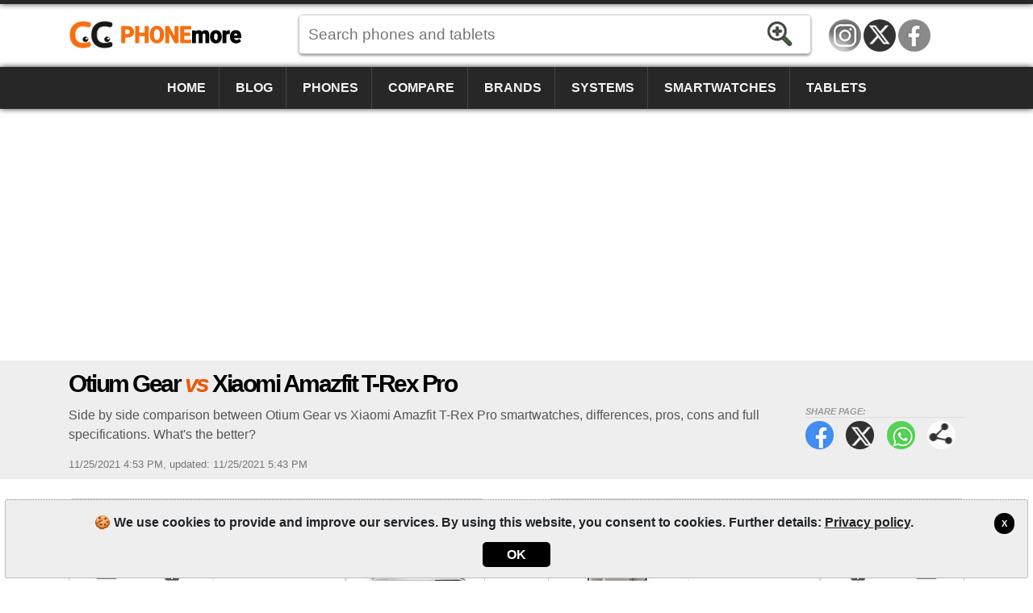

--- FILE ---
content_type: text/html; charset=utf-8
request_url: https://www.phonemore.com/compare/smartwatches/otium-gear-vs-xiaomi-amazfit-t-rex-pro/18887370
body_size: 11140
content:
<!DOCTYPE html><html lang=en-US itemscope itemtype=https://schema.org/WebPage><head><title>Otium Gear vs Amazfit T-Rex Pro | PhoneMore</title><meta charset=utf-8><meta name=robots content=index,follow><meta name=viewport content="width=device-width"><meta name=dcterms.rights content=phonemore.com><meta name=apple-mobile-web-app-title content=PhoneMore><meta http-equiv=x-ua-compatible content="IE=edge"><link rel=dns-prefetch href=https://cdn.phonemore.com><link rel="shortcut icon" type=image/x-icon href=/favicon.ico><link rel=preload as=style href=https://cdn.phonemore.com/design/all.min.css?v12.7><link rel=stylesheet href=https://cdn.phonemore.com/design/all.min.css?v12.7><link rel=apple-touch-icon href=https://cdn.phonemore.com/design/img/logo/apple/phonemore.png><link rel=canonical href=https://www.phonemore.com/compare/smartwatches/otium-gear-vs-xiaomi-amazfit-t-rex-pro/18887370><meta name=description content="Side by side comparison between Otium Gear vs Xiaomi Amazfit T-Rex Pro smartwatches, differences, pros, cons and full specifications. What's the better?"><meta property=og:title content="Otium Gear vs Xiaomi Amazfit T-Rex Pro"><meta name=twitter:card content=summary><meta name=twitter:title content="Otium Gear vs Xiaomi Amazfit T-Rex Pro"><meta name=twitter:site content=PhoneMoreCom><meta name=twitter:image content=https://cdn.phonemore.com/content/2015/jpg/2610.jpg><meta property=og:image content=https://cdn.phonemore.com/content/2015/jpg/2610.jpg><script defer src=https://cdn.phonemore.com/js/all.min.js?v12.7></script><script async data-ad-client=ca-pub-7841484351967588 src=https://pagead2.googlesyndication.com/pagead/js/adsbygoogle.js></script><script async src="https://www.googletagmanager.com/gtag/js?id=G-LNW9SLMRNW"></script></head><body><div class=skip_content><a href=#accessibility_content>Skip to content</a></div> <div id=ajaxload class=d-none><div class=loader></div></div> <header itemscope itemtype=https://schema.org/Organization> <div class="faixinha menubg"></div><meta itemprop=name content=PhoneMore><meta itemprop=founder content="Mauricio Eduardo Hernaski"><div class="container google-anno-skip"> <div class=row> <div class="col-sm-12 col-lg-3 col-xl-3"> <div class=logo> <a class=en itemprop=url href=https://www.phonemore.com target=_top>https://www.phonemore.com</a> <div class=d-none itemprop=logo itemscope itemtype=https://schema.org/ImageObject><meta itemprop=url content=https://cdn.phonemore.com/design/img/logo/social/phonemore.png></div> </div> </div> <div class="col-sm-12 col-lg-6 col-xl-7"> <input type=hidden id=hdnDispositivoTexto value=Devices> <input type=hidden id=hdnModeloTexto value=Model> <input type=hidden id=hdnModelosTexto value=Models> <input type=hidden id=hdnEnderecoBusca value="/specs/"> <div class=pesquisa> <label for=txtPesquisaPortal class=d-none>Search</label> <input type=search id=txtPesquisaPortal class=more_autocomplete maxlength=50 placeholder="Search phones and tablets" value=""> <input type=button id=btnPesquisa class=botao value=Search> </div> </div> </div> </div> <div class="container-fluid google-anno-skip"> <div class=row> <div class="col-12 menubg"> <nav id=topnav class=topnav> <div class=container> <a href="/">Home</a> <a href="/news/">Blog</a> <a href="/phones/">Phones</a> <a href="/compare/phones/">Compare</a> <a href="/brands/">Brands</a> <a href="/systems/">Systems</a> <a href="/smartwatches/">Smartwatches</a> <a href="/tablets/">Tablets</a> <div class=top_social><a class=insta title=Instagram href=https://www.instagram.com/phonemorecom rel="me noopener" itemprop=sameAs target=_blank>Instagram</a><a class=twitter title="Twitter / X" href=https://twitter.com/PhoneMoreCom rel="me noopener" itemprop=sameAs target=_blank>Twitter / X</a><a class=face title=Facebook href=https://www.facebook.com/PhoneMoreCom rel="me noopener" itemprop=sameAs target=_blank>Facebook</a></div> </div> <a href=javascript:void(0) class=icon onclick=OpenMenuMob()> <i></i><i></i><i></i> <span class=menu>MENU</span><span class=x>X</span> </a> </nav> </div> </div> </div> <div class=container> <div class=row> <div class="col-12 my-3"> <div class=ads><ins class=adsbygoogle data-ad-client=ca-pub-7841484351967588 data-ad-slot=9341740962 data-ad-format=auto data-full-width-responsive=true></ins><script>(adsbygoogle=window.adsbygoogle||[]).push({});</script></div> </div> </div> </div> </header> <main id=accessibility_content> <input type=hidden id=hdnCompCel1 value=2066> <input type=hidden id=hdnCompCel2 value=6141> <div class="container-fluid mb-4"> <div class="row titulo"> <div class=container> <div class=row> <div class="col-12 comparephone"> <h1 itemprop=headline>Otium Gear <span class=vs>vs</span> Xiaomi Amazfit T-Rex Pro</h1> <div class=share_content> <span class=tit>Share page:</span> <a target=_blank class=face href=#>Facebook</a> <a target=_blank class=twitter href=#>Twitter</a> <a target=_blank class=whats href=#>WhatsApp</a> <a class=more href=#>Share page:</a> </div> <h2 class="subtitulo none-mob" itemprop=alternativeHeadline>Side by side comparison between Otium Gear vs Xiaomi Amazfit T-Rex Pro smartwatches, differences, pros, cons and full specifications. What&#x27;s the better?</h2> <div class=release><time itemprop=datePublished datetime="2021-11-25 16:53:49Z">11/25/2021 4:53 PM</time>, <time itemprop=dateModified datetime="2021-11-25 17:43:41Z">updated: 11/25/2021 5:43 PM</time></div> </div> </div> </div> </div> </div> <div class=container> <div class=row> <div class=col-lg-12> <div class="row no-gutters gutters-mob score"> <div class="col border"> <div class=a1> <a class="clocel float-left" href="/compare/smartwatches/xiaomi/amazfit-t-rex-pro/"><span>Compare Xiaomi Amazfit T-Rex Pro </span>X</a> <span class=name>Otium Gear</span> <a href=# class="placar float-right">13<span>Points</span></a> </div> <div class="compvs_disp pt-3"> <div class=part1> <a href="/specs/otium/gear/"> <img class=img-fluid src=https://cdn.phonemore.com/content/2015/jpg/2610.jpg alt="Otium Gear"> </a> </div> <div class=part2> <a href="/specs/otium/gear/" class=disp_menu>Specifications</a> <a href="/compare/smartwatches/otium/gear/" class=disp_menu>Compare</a> <a href="/models/otium/gear/" class=disp_menu>Models</a> <a href=javascript:void(0) class="disp_menu off">Pictures</a> </div> <div class=part3> <div class=resumo> <div> <span class=spec1></span> <strong>1.5&quot;<br>TFT</strong> <p>240x240</p> </div> <div> <span class=spec2></span> <strong>1.3<br>MP</strong> </div> <div> <span class=spec3></span> <strong>128MB<br>RAM</strong> <p>Single-core</p> </div> <div> <span class=spec4></span> <strong>380<br>mAh</strong> <p>(Removable)</p> </div> </div> </div> <div class="part4 m-2 modelosClone1"></div> </div> </div> <div class="col-1 compvs_vs">vs</div> <div class="col border"> <div class=a2> <a href=# class="placar float-left">17<span>Points</span></a> <span class=name>Xiaomi Amazfit T-Rex Pro</span> <a class="clocel float-right" href="/compare/smartwatches/otium/gear/"><span>Compare Otium Gear </span>X</a> </div> <div class="compvs_disp dir pt-3"> <div class=part1> <a href="/specs/xiaomi/amazfit-t-rex-pro/"> <img class=img-fluid src=https://cdn.phonemore.com/content/2021/jpg/17551.jpg alt="Xiaomi Amazfit T-Rex Pro"> </a> </div> <div class=part2> <a href="/specs/xiaomi/amazfit-t-rex-pro/" class=disp_menu>Specifications</a> <a href="/compare/smartwatches/xiaomi/amazfit-t-rex-pro/" class=disp_menu>Compare</a> <a href="/models/xiaomi/amazfit-t-rex-pro/" class=disp_menu>Models</a> <a href=javascript:void(0) class="disp_menu off">Pictures</a> </div> <div class=part3> <div class=resumo> <div> <span class=spec1></span> <strong>1.3&quot;<br>AMOLED</strong> <p>360x360</p> </div> <div> <span class=spec2></span> <strong>N/A</strong> </div> <div> <span class=spec3></span> <strong>512MB<br>RAM</strong> <p>Single-core</p> </div> <div> <span class=spec4></span> <strong>390<br>mAh</strong> <p>(Non removable)</p> </div> </div> </div> <div class="part4 m-2 modelosClone2"></div> </div> </div> </div> <div class="compvs_escolha gradiente_bottom mt-4"> <div class=p-3> <h2>What's the better smartwatch? <span class=laranja>Xiaomi Amazfit T-Rex Pro</span></h2> <p> The phonemore's choice is much more technical than personal. Therefore, you shouldn't only consider this. Our goal is to help you, but what's important to us may not be important to you. You decide which one is the <strong>best</strong>! <a href=#comment onclick="RolarId('#comment')">Comment</a>! </p> </div> </div> <div id=dcompare class=gutters-mob> <table class="tab_compara mt-3"><tr class=cab><td> <img class=ml-2 src=https://cdn.phonemore.com/content/2015/jpg/2610m.jpg alt=Gear}> <strong>13 Advantages</strong> <span class=name>Otium Gear</span> </td><td class=vs>vs</td><td> <img class=mr-2 src=https://cdn.phonemore.com/content/2021/jpg/17551m.jpg alt="Amazfit T-Rex Pro}"> <strong>17 Advantages</strong> <span class=name>Xiaomi Amazfit T-Rex Pro</span> </td></tr><tr><td class="direi winner"><a href=#><span class=plus>+</span><span class=item_check></span>Until 8GB microSD, microSDHC<span class=dtls>Advantage<br>More external storage for files using memory cards</span></a></td><td class=vs>vs</td><td class=esque><span class=item_nocheck></span>Not supported</td></tr><tr><td class="direi winner"><a href=#><span class=plus>+</span>50 grams (1.75 ounces)<span class=dtls>18%<br>Lighter</span></a></td><td class=vs>vs</td><td class=esque>59 grams (2.07 ounces)</td></tr><tr><td class="direi winner"><a href=#><span class=plus>+</span>11.7 millimeters (0.46 inches)<span class=dtls>15%<br>Thinner</span></a></td><td class=vs>vs</td><td class=esque>13.5 millimeters (0.53 inches)</td></tr><tr><td class="direi winner"><a href=#><span class=plus>+</span>Aluminum body, glass front, plastic back<span class=dtls>Advantage<br>More resistant material</span></a></td><td class=vs>vs</td><td class=esque>Plastic body, glass front</td></tr><tr><td class="direi winner"><a href=#><span class=plus>+</span>1.5"<span class=dtls>15%<br>Larger screen</span></a></td><td class=vs>vs</td><td class=esque>1.3"</td></tr><tr><td class="direi winner"><a href=#><span class=plus>+</span><span class=item_check></span>(back) 1.3MP<span class=dtls>Advantage<br>With a camera you can take pictures anywhere</span></a></td><td class=vs>vs</td><td class=esque><span class=item_nocheck></span>Not supported</td></tr><tr><td class="direi winner"><a href=#><span class=plus>+</span><span class=item_check></span>HVGA (480x320)<span class=dtls>Advantage<br>More image quality for recording videos with the primary camera</span></a></td><td class=vs>vs</td><td class=esque><span class=item_nocheck></span>Not supported</td></tr><tr><td class="direi winner"><a href=#><span class=plus>+</span><span class=item_check></span>2G EDGE<span class=dtls>Advantage<br>The <span class=item_check></span>2G EDGE network is newer and faster</span></a></td><td class=vs>vs</td><td class=esque><span class=item_nocheck></span>Not supported</td></tr><tr><td class="direi winner"><a href=#><span class=plus>+</span>(<span class=item_check></span>2G EDGE) 0.236 Mbps<span class=dtls>Advantage<br>Faster for surfing the internet and download files</span></a></td><td class=vs>vs</td><td class=esque>(<span class=item_nocheck></span>Not supported) </td></tr><tr><td class="direi winner"><a href=#><span class=plus>+</span>Li-Ion: lithium-ion (Removable)<span class=dtls>Advantage<br>Removable battery can be replaced easily</span></a></td><td class=vs>vs</td><td class=esque>LiPo: li-ion polymer (Non removable)</td></tr><tr><td class="direi winner"><a href=#><span class=plus>+</span>Hands-free calling<span class=dtls>Advantage<br>Hands-free calling is useful when you are driving and on other occasions</span></a></td><td class=vs>vs</td><td class=esque><span class=item_nocheck></span>Not supported</td></tr><tr><td class="direi winner"><a href=#><span class=plus>+</span>FM<span class=dtls>Advantage<br>The radio lets you listen to your songs and sports in general</span></a></td><td class=vs>vs</td><td class=esque><span class=item_nocheck></span>Not supported</td></tr><tr><td class="direi winner"><a href=#><span class=plus>+</span>Mini-USB 1.1 (Mini-B)<span class=dtls>Advantage<br>Newer and faster USB version for transferring photos, mp3 or data.</span></a></td><td class=vs>vs</td><td class=esque><span class=item_nocheck></span>Not supported</td></tr><tr><td class=direi>128MB</td><td class=vs>vs</td><td class="esque winner"><a href=#><span class=plus>+</span>512MB LPDDR3<span class=dtls>3 times<br>More RAM memory. Typically more responsive and better for multitasking.</span></a></td></tr><tr><td class=direi>64MB</td><td class=vs>vs</td><td class="esque winner"><a href=#><span class=plus>+</span>4GB (2GB available)<span class=dtls>31 times<br>More internal storage for applications and files</span></a></td></tr><tr><td class=direi>TFT LCD</td><td class=vs>vs</td><td class="esque winner"><a href=#><span class=plus>+</span>AMOLED<span class=dtls>Advantage<br>AMOLED display is brighter and more vivid</span></a></td></tr><tr><td class=direi>260 thousand</td><td class=vs>vs</td><td class="esque winner"><a href=#><span class=plus>+</span>16 million<span class=dtls>61 times<br>More colors on the screen is better quality images and videos</span></a></td></tr><tr><td class=direi>240x240 pixels</td><td class=vs>vs</td><td class="esque winner"><a href=#><span class=plus>+</span>360x360 pixels<span class=dtls>125%<br>Higher resolution screen</span></a></td></tr><tr><td class=direi>226 PPI</td><td class=vs>vs</td><td class="esque winner"><a href=#><span class=plus>+</span>392 PPI<span class=dtls>73%<br>Crisper display of text, images and videos because it has more pixels per inch (ppi)</span></a></td></tr><tr><td class=direi>Single</td><td class=vs>vs</td><td class="esque winner"><a href=#><span class=plus>+</span>Multitouch<span class=dtls>Advantage<br>Better touch type. Multitouch allows to use more fingers at the same time.</span></a></td></tr><tr><td class=direi><span class=item_nocheck></span>Not supported</td><td class=vs>vs</td><td class="esque winner"><a href=#><span class=plus>+</span>Ambient light sensor<span class=dtls>Advantage<br>Sensors help you use the device</span></a></td></tr><tr><td class=direi><span class=item_nocheck></span>Not supported</td><td class=vs>vs</td><td class="esque winner"><a href=#><span class=plus>+</span>Barometer<span class=dtls>Advantage<br>Sensors help you use the device</span></a></td></tr><tr><td class=direi><span class=item_nocheck></span>Not supported</td><td class=vs>vs</td><td class="esque winner"><a href=#><span class=plus>+</span>Compass<span class=dtls>Advantage<br>Sensors help you use the device</span></a></td></tr><tr><td class=direi><span class=item_nocheck></span>Not supported</td><td class=vs>vs</td><td class="esque winner"><a href=#><span class=plus>+</span>Heart rate<span class=dtls>Advantage<br>Sensors help you use the device</span></a></td></tr><tr><td class=direi><span class=item_nocheck></span>Not supported</td><td class=vs>vs</td><td class="esque winner"><a href=#><span class=plus>+</span>SpO2<span class=dtls>Advantage<br>Sensors help you use the device</span></a></td></tr><tr><td class=direi>380 mAh</td><td class=vs>vs</td><td class="esque winner"><a href=#><span class=plus>+</span>390 mAh<span class=dtls>3%<br>Battery - higher amperage (mAh) allows more device usage time, but it also depends on the hardware and use</span></a></td></tr><tr><td class=direi><span class=item_nocheck></span>Not supported</td><td class=vs>vs</td><td class="esque winner"><a href=#><span class=plus>+</span>A-GPS, GeoTagging, GLONASS, BeiDou<span class=dtls>Advantage<br>It's harder to lose yourself in the city with GPS on your device</span></a></td></tr><tr><td class=direi>3.0 + A2DP</td><td class=vs>vs</td><td class="esque winner"><a href=#><span class=plus>+</span>5.0 + A2DP/LE<span class=dtls>Advantage<br>Bluetooth 5.0 + A2DP/LE is newer and faster</span></a></td></tr><tr><td class=direi><span class=item_nocheck></span>Not supported</td><td class=vs>vs</td><td class="esque winner"><a href=#><span class=plus>+</span>Gorilla Glass 3<span class=dtls>Advantage<br>Protection against scratches on the screen lets you carry your phone with your keys</span></a></td></tr><tr><td class=direi><span class=item_nocheck></span>Not supported</td><td class=vs>vs</td><td class="esque winner"><a href=#><span class=plus>+</span>10 ATM<span class=dtls>Advantage<br>Protection against water allows you talk to your friends in the rain, for example</span></a></td></tr></table> </div> <hr class=my-3> <div class=row> <div class=col-lg-6> <table class="tab_compara tab_comum"><tr><td> <strong>6 Common items</strong> in both devices </td></tr><tr><td class=esque>Proprietary OS</td></tr><tr><td class=esque>Capacitive</td></tr><tr><td class=esque>Accelerometer</td></tr><tr><td class=esque>Pedometer</td></tr><tr><td class=esque>Vibrating alert</td></tr><tr><td class=esque>Not supported</td></tr><tr><td class=esque> &#x2B; specs and more in the table below </td></tr></table> </div> <div class=col-lg-6> <div class=my-3> <div class="ads mb-4"><ins class=adsbygoogle data-ad-client=ca-pub-7841484351967588 data-ad-slot=1024267243 data-ad-format=auto data-full-width-responsive=true></ins><script>(adsbygoogle=window.adsbygoogle||[]).push({});</script></div> </div> </div> </div> <hr> <p class=float-left>Check the <strong>comparison table</strong> below for more items that are not evaluated in comparison score above.</p> <a id=hlkDiffTb href=# class="botao_m float-right mb-2 gutters-mob"> <span>Highlight differences</span> <span class=d-none>Clear highlight</span> </a> <div class="gutters-mob google-anno-skip"> <div class=table-responsive> <table id=tb_specs class=tab_phone><tr class="cab cabw"><td colspan=3><h2>📱 Model features</h2></td></tr><tr class=cab><td></td><td>Otium Gear</td><td>Amazfit T-Rex Pro</td></tr><tr class=d-none><td>Change model</td><td class=tdModel1>&nbsp;</td><td class=tdModel2>&nbsp;</td></tr><tr class=modelo><td>Model</td><td><a href="/specs/otium/gear/">Otium Gear</a></td><td><a href="/specs/xiaomi/amazfit-t-rex-pro/">Amazfit T-Rex Pro</a></td></tr><tr><td>Other model names</td><td>Otium Gear smartwatch, Otium Gear US-008</td><td>Mi Amazfit TRex Pro</td></tr><tr><td>Country or region available</td><td><span class=saleregion><img src=https://cdn.phonemore.com/design/paises/21.png alt=China title=China></span><br><small>China</small></td><td><span class=saleregion><img src=https://cdn.phonemore.com/design/paises/2.png alt="(Global, International)" title="(Global, International)"></span><br><small>(Global, International)</small></td></tr><tr><td>Brand</td><td class=dois_larg><a href="/brands/otium/">Otium</a></td><td class=dois_larg><a href="/brands/xiaomi/">Xiaomi</a></td></tr><tr><td>Release date</td><td>11/1/2014</td><td>3/23/2021, Announced: 3/5/2021</td></tr><tr><td>Depth</td><td>11.7 millimeters (0.46 inches)</td><td>13.5 millimeters (0.53 inches)</td></tr><tr><td>Size (width x height)</td><td>39.88 x 43.43 millimeters (1.57 x 1.71 in)</td><td>47.47 x 47.47 millimeters (1.87 x 1.87 in)</td></tr><tr><td>Weight</td><td>50 grams (1.75 ounces)</td><td>59 grams (2.07 ounces)</td></tr><tr><td>Build, materials</td><td>Aluminum body, glass front, plastic back</td><td>Plastic body, glass front</td></tr><tr><td>Protection against water and others</td><td><span class=item_nocheck></span>Not supported</td><td><span class=item_check></span>10 ATM: 100 meters waterproof</td></tr><tr class="cab cabw areaspec_dis"><td colspan=3><h2>📲 Display</h2></td></tr><tr class=cab><td></td><td>Otium Gear</td><td>Amazfit T-Rex Pro</td></tr><tr><td>Display type</td><td>TFT LCD</td><td>AMOLED</td></tr><tr><td>Screen size</td><td>1.5" inches</td><td>1.3" inches</td></tr><tr><td>Screen-to-body ratio</td><td>~41.9% (screen-to-body ratio)</td><td>~24.2% (screen-to-body ratio)</td></tr><tr><td>Display resolution</td><td>240x240 pixels</td><td>360x360 pixels</td></tr><tr><td>Touchscreen</td><td><span class=item_check></span>Capacitive Single touch 1-point</td><td><span class=item_check></span>Capacitive Multitouch</td></tr><tr><td>Pixel density (dot pitch)</td><td>226 PPI</td><td>392 PPI</td></tr><tr><td>Colors</td><td>260 thousand</td><td>16 million</td></tr><tr><td>Scratch-resistant glass</td><td><span class=item_nocheck></span>Not supported</td><td><span class=item_check></span>Gorilla Glass 3</td></tr><tr><td>Refresh rate</td><td class=notinfo>feature not registered</td><td>60Hz</td></tr><tr><td>Display features</td><td class=notinfo>feature not registered</td><td><span class=item_nocheck></span>Not supported</td></tr><tr class="cab cabw areaspec_sys"><td colspan=3><h2>🤖 Operating System</h2></td></tr><tr class=cab><td></td><td>Otium Gear</td><td>Amazfit T-Rex Pro</td></tr><tr><td>System version</td><td><a href="/systems/proprietary/os/">Proprietary OS</a></td><td><a href="/systems/proprietary/os/">Proprietary OS</a></td></tr><tr><td>Firmware update</td><td class=notinfo>feature not registered</td><td class=notinfo>feature not registered</td></tr><tr><td>User Interface</td><td class=notinfo>feature not registered</td><td>RTOS</td></tr><tr class="cab cabw areaspec_chi"><td colspan=3><h2>⚙️ Processor</h2></td></tr><tr class=cab><td></td><td>Otium Gear</td><td>Amazfit T-Rex Pro</td></tr><tr><td>Chipset</td><td>32bit: MediaTek MT6260A</td><td>32bit</td></tr><tr><td>CPU</td><td><strong>Single-core</strong>, 1 processor:<hr>1x 533MHz ARM7EJ-S <small>(Single-core)</small></td><td><strong>Single-core</strong>, 1 processor:<hr>Single-core</td></tr><tr><td>GPU graphical controller</td><td class=notinfo>feature not registered</td><td class=notinfo>feature not registered</td></tr><tr><td>Performance (benchmark)</td><td class=notinfo>feature not registered</td><td class=notinfo>feature not registered</td></tr><tr class="cab cabw areaspec_mem"><td colspan=3><h2>💽 Memory and storage</h2></td></tr><tr class=cab><td></td><td>Otium Gear</td><td>Amazfit T-Rex Pro</td></tr><tr><td>RAM memory</td><td>128MB</td><td>512MB LPDDR3</td></tr><tr><td>Internal storage</td><td>64MB</td><td>4GB (2GB available)<br>eMCP</td></tr><tr><td>External storage</td><td><span class=item_check></span>Until 8GB microSD, microSDHC<br>(dedicated slot)</td><td><span class=item_nocheck></span>Not supported</td></tr><tr class="cab cabw"><td colspan=3><h2>📶 Mobile networks</h2></td></tr><tr class=cab><td></td><td>Otium Gear</td><td>Amazfit T-Rex Pro</td></tr><tr><td>Dual-SIM</td><td><span class=item_nocheck></span>Not supported</td><td><span class=item_nocheck></span>Not supported</td></tr><tr><td>SIM card</td><td>1 slot (Single-SIM)<br>micro-SIM (3FF)</td><td><span class=item_nocheck></span>Not supported</td></tr><tr><td>Maximum Download / Upload</td><td>0.236 Mbps</td><td class=notinfo>feature not registered</td></tr><tr><td>Network technology</td><td>2G</td><td class=notinfo>feature not registered</td></tr><tr class=laranja><td>Frequency, bands</td><td colspan=2> <a id=hlkFreqShow class=btn href=#> <span>Expand band details</span> <span class=d-none>Collapse details</span> </a> </td></tr><tr class=freq><td>GSM MHz band</td><td><span class=item_check></span>Quad-Band 850/900/1800/1900</td><td><span class=item_nocheck></span>Not supported</td></tr><tr class=freq><td>Primary 2G network</td><td><span class=item_check></span>GSM 850/900/1800/1900</td><td><span class=item_nocheck></span>Not supported</td></tr><tr class=freq><td>Primary 3G network</td><td><span class=item_nocheck></span>Not supported</td><td><span class=item_nocheck></span>Not supported</td></tr><tr class=freq><td>Primary 4G network</td><td><span class=item_nocheck></span>Not supported</td><td><span class=item_nocheck></span>Not supported</td></tr><tr class=freq><td>Primary 5G network</td><td><span class=item_nocheck></span>Not supported</td><td><span class=item_nocheck></span>Not supported</td></tr><tr class=freq><td>Primary data network</td><td><span class=item_check></span>GPRS, EDGE</td><td><span class=item_nocheck></span>Not supported</td></tr><tr class=freq><td>Secondary 2G network</td><td><span class=item_nocheck></span>Not supported</td><td><span class=item_nocheck></span>Not supported</td></tr><tr class=freq><td>Secondary 3G network</td><td><span class=item_nocheck></span>Not supported</td><td><span class=item_nocheck></span>Not supported</td></tr><tr class=freq><td>Secondary 4G network</td><td><span class=item_nocheck></span>Not supported</td><td><span class=item_nocheck></span>Not supported</td></tr><tr class=freq><td>Secondary data network</td><td><span class=item_nocheck></span>Not supported</td><td><span class=item_nocheck></span>Not supported</td></tr><tr class="cab cabw areaspec_cam"><td colspan=3><h2>📷 Camera</h2></td></tr><tr class=cab><td></td><td>Otium Gear</td><td>Amazfit T-Rex Pro</td></tr><tr><td>Back camera (main camera)</td><td><span class=item_check></span>1.3 megapixels</td><td><span class=item_nocheck></span>Not supported</td></tr><tr><td>Main camera resolution</td><td>1280x1024 pixels</td><td><span class=item_nocheck></span>Not supported</td></tr><tr><td>Video recording (primary)</td><td><span class=item_check></span>HVGA (480x320) 10 fps</td><td><span class=item_nocheck></span>Not supported</td></tr><tr><td>Flash</td><td><span class=item_nocheck></span>Not supported</td><td><span class=item_nocheck></span>Not supported</td></tr><tr><td>Focal aperture</td><td class=notinfo>feature not registered</td><td class=notinfo>feature not registered</td></tr><tr><td>Focal length</td><td class=notinfo>feature not registered</td><td class=notinfo>feature not registered</td></tr><tr><td>Sensor size</td><td class=notinfo>feature not registered</td><td class=notinfo>feature not registered</td></tr><tr><td>Pixel size</td><td class=notinfo>feature not registered</td><td class=notinfo>feature not registered</td></tr><tr><td>Autofocus</td><td><span class=item_nocheck></span>Not supported</td><td><span class=item_nocheck></span>Not supported</td></tr><tr><td>Touch focus</td><td><span class=item_nocheck></span>Not supported</td><td><span class=item_nocheck></span>Not supported</td></tr><tr><td>Image stabilization</td><td><span class=item_nocheck></span>Not supported</td><td><span class=item_nocheck></span>Not supported</td></tr><tr><td>Zoom</td><td><span class=item_check></span>Only digital zoom</td><td><span class=item_nocheck></span>Not supported</td></tr><tr><td>Face/smile detection</td><td><span class=item_nocheck></span>Not supported</td><td><span class=item_nocheck></span>Not supported</td></tr><tr><td>BSI sensor</td><td><span class=item_nocheck></span>Not supported</td><td><span class=item_nocheck></span>Not supported</td></tr><tr><td>HDR</td><td><span class=item_nocheck></span>Not supported</td><td><span class=item_nocheck></span>Not supported</td></tr><tr><td>Camera extras</td><td class=notinfo>feature not registered</td><td class=notinfo>feature not registered</td></tr><tr class="cab cabw"><td colspan=3><h2>📸 Front camera</h2></td></tr><tr class=cab><td></td><td>Otium Gear</td><td>Amazfit T-Rex Pro</td></tr><tr><td>Front camera (secondary)</td><td><span class=item_nocheck></span>Not supported</td><td><span class=item_nocheck></span>Not supported</td></tr><tr><td>Front camera resolution</td><td><span class=item_nocheck></span>Not supported</td><td><span class=item_nocheck></span>Not supported</td></tr><tr><td>Video recording (secondary)</td><td><span class=item_nocheck></span>Not supported</td><td><span class=item_nocheck></span>Not supported</td></tr><tr><td>Front flash</td><td><span class=item_nocheck></span>Not supported</td><td><span class=item_nocheck></span>Not supported</td></tr><tr><td>Focal aperture</td><td class=notinfo>feature not registered</td><td class=notinfo>feature not registered</td></tr><tr><td>Focal length</td><td class=notinfo>feature not registered</td><td class=notinfo>feature not registered</td></tr><tr><td>Sensor size</td><td class=notinfo>feature not registered</td><td class=notinfo>feature not registered</td></tr><tr><td>Pixel size</td><td class=notinfo>feature not registered</td><td class=notinfo>feature not registered</td></tr><tr class="cab cabw"><td colspan=3><h2>🔉 Sound and multimedia</h2></td></tr><tr class=cab><td></td><td>Otium Gear</td><td>Amazfit T-Rex Pro</td></tr><tr><td>Loudspeaker</td><td>Supported</td><td class=notinfo>feature not registered</td></tr><tr><td>Active noise cancellation</td><td><span class=item_nocheck></span>Not supported</td><td><span class=item_nocheck></span>Not supported</td></tr><tr><td>Radio</td><td><span class=item_check></span>FM</td><td><span class=item_nocheck></span>Not supported</td></tr><tr><td>TV</td><td><span class=item_nocheck></span>Not supported</td><td><span class=item_nocheck></span>Not supported</td></tr><tr><td>Video formats</td><td>MP4, H.264, H.263</td><td class=notinfo>feature not registered</td></tr><tr><td>Audio formats</td><td>MP3, WAV, eAAC+</td><td class=notinfo>feature not registered</td></tr><tr class="cab cabw areaspec_con"><td colspan=3><h2>🔌 Connectivity</h2></td></tr><tr class=cab><td></td><td>Otium Gear</td><td>Amazfit T-Rex Pro</td></tr><tr><td>USB</td><td><span class=item_check></span>Mini-USB 1.1 (Mini-B)</td><td><span class=item_nocheck></span>Not supported</td></tr><tr><td>Audio output</td><td><span class=item_nocheck></span>Not supported</td><td><span class=item_nocheck></span>Not supported</td></tr><tr><td>TV output</td><td><span class=item_nocheck></span>Not supported</td><td><span class=item_nocheck></span>Not supported</td></tr><tr><td>Bluetooth</td><td><span class=item_check></span>3.0 + A2DP</td><td><span class=item_check></span>5.0 + A2DP/LE</td></tr><tr><td>WiFi</td><td><span class=item_nocheck></span>Not supported</td><td><span class=item_nocheck></span>Not supported</td></tr><tr><td>DLNA</td><td><span class=item_nocheck></span>Not supported</td><td><span class=item_nocheck></span>Not supported</td></tr><tr><td>GPS</td><td><span class=item_nocheck></span>Not supported</td><td><span class=item_check></span>A-GPS, GeoTagging, GLONASS, BeiDou</td></tr><tr><td>NFC</td><td><span class=item_nocheck></span>Not supported</td><td><span class=item_nocheck></span>Not supported</td></tr><tr><td>Infrared port</td><td><span class=item_nocheck></span>Not supported</td><td><span class=item_nocheck></span>Not supported</td></tr><tr class="cab cabw"><td colspan=3><h2>🧭 Sensors</h2></td></tr><tr class=cab><td></td><td>Otium Gear</td><td>Amazfit T-Rex Pro</td></tr><tr><td>Sensors</td><td>Accelerometer<hr>Pedometer</td><td>Accelerometer<hr>Ambient light sensor<hr>Barometer<hr>Compass<hr>Heart rate<hr>Pedometer<hr>SpO2</td></tr><tr><td>Vibrating alert</td><td><span class=item_check></span>Supported</td><td><span class=item_check></span>Supported</td></tr><tr class="cab cabw areaspec_bat"><td colspan=3><h2>🔋 Battery</h2></td></tr><tr class=cab><td></td><td>Otium Gear</td><td>Amazfit T-Rex Pro</td></tr><tr><td>Battery type</td><td>Li-Ion: lithium-ion (Removable)</td><td>LiPo: li-ion polymer (Non removable)</td></tr><tr><td>Battery capacity</td><td>380 mAh</td><td>390 mAh</td></tr><tr><td>Charger, watts</td><td>Wired charging</td><td>Wired charging</td></tr><tr><td>Inductive / wireless charging</td><td class=notinfo>feature not registered</td><td>Magnetic charging (dock)</td></tr><tr><td>Talk time autonomy</td><td>70 hours (2.9 days)</td><td>432 hours (18 days)</td></tr><tr><td>Standby</td><td>80 hours (3.3 days)</td><td>432 hours (18 days)</td></tr><tr class="cab cabw"><td colspan=3><h2>➕ Other features</h2></td></tr><tr class=cab><td></td><td>Otium Gear</td><td>Amazfit T-Rex Pro</td></tr><tr><td>Call control</td><td><span class=item_check></span>Voice dialing, Voice recorder</td><td><span class=item_nocheck></span>Not supported</td></tr><tr><td>Messaging</td><td><span class=item_check></span>SMS, E-mail</td><td><span class=item_check></span>SMS (T9), E-mail</td></tr><tr><td>Hands-free calling</td><td><span class=item_check></span>Supported</td><td><span class=item_nocheck></span>Not supported</td></tr><tr><td>Video calling</td><td><span class=item_nocheck></span>Not supported</td><td><span class=item_nocheck></span>Not supported</td></tr><tr><td>Ringtones</td><td><span class=item_check></span>Polyphonic</td><td class=notinfo>feature not registered</td></tr><tr><td>Web browser</td><td><span class=item_nocheck></span>Not supported</td><td><span class=item_nocheck></span>Not supported</td></tr><tr><td>Antenna</td><td><span class=item_check></span>Internal antenna</td><td class=notinfo>feature not registered</td></tr><tr><td>Qwerty physical keyboard</td><td><span class=item_nocheck></span>Not supported</td><td><span class=item_nocheck></span>Not supported</td></tr><tr><td>Miscellaneous</td><td>• Watch colors: Silver<hr>• Watch strap colors: Black, White, Orange<hr>• Screen Protector<hr>• Android compatibility</td><td>• Colors: Black, Gray, Blue<hr>• Watch band: 22mm<hr>• BioTracker PPG<hr>• 100 sports mode<hr>• AppZepp app<hr>• Compatible with Android 5.0/iOS 10 and above</td></tr><tr class="cab cabw"><td colspan=3><h2>☢️ Radiation rate</h2></td></tr><tr class=cab><td></td><td>Otium Gear</td><td>Amazfit T-Rex Pro</td></tr><tr><td>SAR 1.6W/kg (USA, Mexico, etc.)</td><td class=notinfo>feature not registered</td><td class=notinfo>feature not registered</td></tr><tr><td>SAR 2W/kg (Europe, UK, etc.)</td><td class=notinfo>feature not registered</td><td class=notinfo>feature not registered</td></tr></table> </div> </div> <div class=mt-3></div> <div class=share_content> <span class=tit>Share page:</span> <a target=_blank class=face href=#>Facebook</a> <a target=_blank class=twitter href=#>Twitter</a> <a target=_blank class=whats href=#>WhatsApp</a> <a class=more href=#>Share page:</a> </div> <div class=clear></div> <div class="ads my-4"><ins class=adsbygoogle data-ad-client=ca-pub-7841484351967588 data-ad-slot=5424098138 data-ad-format=auto data-full-width-responsive=true></ins><script>(adsbygoogle=window.adsbygoogle||[]).push({});</script></div> <div id=comment></div><meta itemprop=commentCount content=0></div> </div> </div> </main> <footer class="textura mt-4 google-anno-skip"> <div id=rodape class=container-fluid> <div class=container> <div class=row> <div class="col-12 links"> <a id=top href=#>TOP</a> <a href=/site/site-map/20>Site map</a> <span>&bull;</span> <a href="/about/">About us</a> <span>&bull;</span> <a href=/site/privacy-policy/7>Privacy policy</a> </div> <div class="col-12 links idiomas"> <a class=current>English</a> &bull; <a href=https://www.tiomovil.com/comparar/smartwatches/otium-gear-vs-xiaomi-amazfit-t-rex-pro/18887370>Espa&#xF1;ol</a> &bull; <a href=https://www.plusmobile.fr/comparatif/smartwatches/otium-gear-vs-xiaomi-amazfit-t-rex-pro/18887370>Fran&#xE7;ais</a> &bull; <a href=https://www.piucellulare.it/confronto/smartwatch/otium-gear-vs-xiaomi-amazfit-t-rex-pro/18887370>Italiano</a> &bull; <a href=https://www.maiscelular.com.br/comparar/smartwatches/otium-gear-vs-xiaomi-amazfit-t-rex-pro/18887370>Portugu&#xEA;s-BR</a> &bull; <a href=https://meutelemovel.pt/comparar/smartwatches/otium-gear-vs-xiaomi-amazfit-t-rex-pro/18887370>Portugu&#xEA;s-PT</a> &bull; <a href=https://www.phonemore.in/compare/smartwatches/otium-gear-vs-xiaomi-amazfit-t-rex-pro/18887370>&#x939;&#x93F;&#x928;&#x94D;&#x926;&#x940;</a> &bull; <a href=https://www.phone888.cn/compare/smartwatches/otium-gear-vs-xiaomi-amazfit-t-rex-pro/18887370>&#x4E2D;&#x6587;</a> </div> <div class=col-12> <div class=copy>&copy;2012-2025<br>PhoneMore is a phone comparator, smartphones, smartwatches and tablets with full specifications.</div> </div> </div> </div> </div> </footer> <div class="gdpr d-none google-anno-skip"> <div> <a class=ok href=#>X</a> <p>🍪 We use cookies to provide and improve our services. By using this website, you consent to cookies. Further details: <a href=/site/privacy-policy/7>Privacy policy</a>.</p> <div class=accept><a class=ok href=#>OK</a></div> </div> </div><script>window.dataLayer=window.dataLayer||[];function gtag(){dataLayer.push(arguments);}gtag('js',new Date());gtag('config','G-LNW9SLMRNW');</script><input id=hdnCopyLabel type=hidden value="Copy url"> <div id=share_modal> <div class="modal_content share_content"> <span class=close>&times;</span> <p>Share page:</p> <div id=share_more></div> </div> </div><script>var disqus_url='https://www.phonemore.com/compare/smartwatches/otium-gear-vs-xiaomi-amazfit-t-rex-pro/18887370';var disqus_identifier='phonemore_comparacao_18887370';var disqus_container_id='comment';var disqus_shortname='phonemore';var disqus_title='Otium Gear vs Xiaomi Amazfit T-Rex Pro';var disqus_api_public_key='7UJSgJXmNIrOKEXvEnu7wAz9sgecFYGiAOSrOh3f8vYGT6jENVwkEki5uZRPw3wT';function disqus_config()
{this.callbacks.onNewComment=[function(comment){$.ajax({url:'https://disqus.com/api/3.0/posts/details.json',method:'GET',data:{'post':comment.id,'api_key':disqus_api_public_key},success:function(data){var dataParams={'disqusId':data.response.id,'disqusParent':data.response.parent,'disqusThread':data.response.thread,'disqusUser':data.response.author.name,'disqusMsg':data.response.raw_message,'codigoComparacao':18887370,'codigoCelular':0,'codigoGrupo':0,'codigoGrupoFicha':0,'codigoConteudo':0};$.ajax({headers:{'Accept':'application/json','Content-Type':'application/json'},url:'/comentario/gravar',method:'POST',dataType:'json',data:JSON.stringify(dataParams)});},cache:false});}];}
(function(){var dsq=document.createElement('script');dsq.async=true;dsq.src='https://'+disqus_shortname+'.disqus.com/embed.js';(document.getElementsByTagName('head')[0]||document.getElementsByTagName('body')[0]).appendChild(dsq);})();</script></body></html>